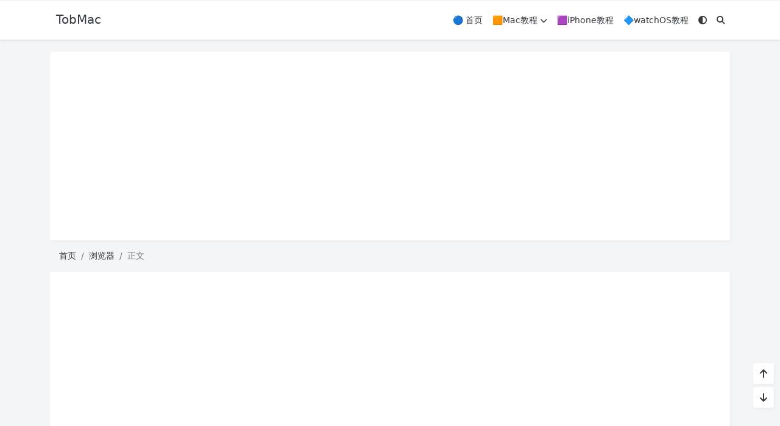

--- FILE ---
content_type: text/html; charset=UTF-8
request_url: https://www.tobmac.com/6135.html
body_size: 12673
content:
<!doctype html>
<html>
<head>
    <meta charset="UTF-8">
    <meta name="viewport"
          content="width=device-width, user-scalable=no, initial-scale=1.0, maximum-scale=1.0, minimum-scale=1.0">
    <meta http-equiv="X-UA-Compatible" content="ie=edge">
    <meta http-equiv='content-language' content='zh_CN'>
    <link rel="shortcut icon" href="https://www.tobmac.com/favicon.ico">
    <link rel="apple-touch-icon" href="https://www.tobmac.com/favicon.ico"/>    <title>如何在任何设备上更改 Gmail 密码，以及更改密码后会发生什么 - TobMac</title>        <meta name="keywords" content="Gmail 密码,更改,设备"/>
    <meta name="description" content="如何在 iPhone 上更改 Gmail 密码 1.如果您还没有Gmail 应用程序，请打开它或从Apple App Store下载它。 2.在屏幕右上角，点按您的头像或姓名首字母。 点击主页右上角的个人资料图标。 3.点击谷歌 帐户，也可能显示为管理您的谷歌账户，取决于您拥有的应用程序版本。..."/>



<link rel="canonical" href="https://www.tobmac.com/6135.html">    <meta name='robots' content='max-image-preview:large' />
<style id='wp-img-auto-sizes-contain-inline-css' type='text/css'>
img:is([sizes=auto i],[sizes^="auto," i]){contain-intrinsic-size:3000px 1500px}
/*# sourceURL=wp-img-auto-sizes-contain-inline-css */
</style>
<link rel='stylesheet' id='puock-libs-css' data-no-instant href='https://www.tobmac.com/wp-content/themes/wordpress-theme-puock-2.8.11/assets/dist/style/libs.min.css?ver=2.8.16' type='text/css' media='all' />
<link rel='stylesheet' id='puock-css' data-no-instant href='https://www.tobmac.com/wp-content/themes/wordpress-theme-puock-2.8.11/assets/dist/style/style.min.css?ver=2.8.16' type='text/css' media='all' />
<style id='puock-inline-css' type='text/css'>
body{--pk-c-primary:#1c60f3}
:root{--puock-block-not-tran:100%}
/*# sourceURL=puock-inline-css */
</style>
<style id='wp-block-library-inline-css' type='text/css'>
:root{--wp-block-synced-color:#7a00df;--wp-block-synced-color--rgb:122,0,223;--wp-bound-block-color:var(--wp-block-synced-color);--wp-editor-canvas-background:#ddd;--wp-admin-theme-color:#007cba;--wp-admin-theme-color--rgb:0,124,186;--wp-admin-theme-color-darker-10:#006ba1;--wp-admin-theme-color-darker-10--rgb:0,107,160.5;--wp-admin-theme-color-darker-20:#005a87;--wp-admin-theme-color-darker-20--rgb:0,90,135;--wp-admin-border-width-focus:2px}@media (min-resolution:192dpi){:root{--wp-admin-border-width-focus:1.5px}}.wp-element-button{cursor:pointer}:root .has-very-light-gray-background-color{background-color:#eee}:root .has-very-dark-gray-background-color{background-color:#313131}:root .has-very-light-gray-color{color:#eee}:root .has-very-dark-gray-color{color:#313131}:root .has-vivid-green-cyan-to-vivid-cyan-blue-gradient-background{background:linear-gradient(135deg,#00d084,#0693e3)}:root .has-purple-crush-gradient-background{background:linear-gradient(135deg,#34e2e4,#4721fb 50%,#ab1dfe)}:root .has-hazy-dawn-gradient-background{background:linear-gradient(135deg,#faaca8,#dad0ec)}:root .has-subdued-olive-gradient-background{background:linear-gradient(135deg,#fafae1,#67a671)}:root .has-atomic-cream-gradient-background{background:linear-gradient(135deg,#fdd79a,#004a59)}:root .has-nightshade-gradient-background{background:linear-gradient(135deg,#330968,#31cdcf)}:root .has-midnight-gradient-background{background:linear-gradient(135deg,#020381,#2874fc)}:root{--wp--preset--font-size--normal:16px;--wp--preset--font-size--huge:42px}.has-regular-font-size{font-size:1em}.has-larger-font-size{font-size:2.625em}.has-normal-font-size{font-size:var(--wp--preset--font-size--normal)}.has-huge-font-size{font-size:var(--wp--preset--font-size--huge)}.has-text-align-center{text-align:center}.has-text-align-left{text-align:left}.has-text-align-right{text-align:right}.has-fit-text{white-space:nowrap!important}#end-resizable-editor-section{display:none}.aligncenter{clear:both}.items-justified-left{justify-content:flex-start}.items-justified-center{justify-content:center}.items-justified-right{justify-content:flex-end}.items-justified-space-between{justify-content:space-between}.screen-reader-text{border:0;clip-path:inset(50%);height:1px;margin:-1px;overflow:hidden;padding:0;position:absolute;width:1px;word-wrap:normal!important}.screen-reader-text:focus{background-color:#ddd;clip-path:none;color:#444;display:block;font-size:1em;height:auto;left:5px;line-height:normal;padding:15px 23px 14px;text-decoration:none;top:5px;width:auto;z-index:100000}html :where(.has-border-color){border-style:solid}html :where([style*=border-top-color]){border-top-style:solid}html :where([style*=border-right-color]){border-right-style:solid}html :where([style*=border-bottom-color]){border-bottom-style:solid}html :where([style*=border-left-color]){border-left-style:solid}html :where([style*=border-width]){border-style:solid}html :where([style*=border-top-width]){border-top-style:solid}html :where([style*=border-right-width]){border-right-style:solid}html :where([style*=border-bottom-width]){border-bottom-style:solid}html :where([style*=border-left-width]){border-left-style:solid}html :where(img[class*=wp-image-]){height:auto;max-width:100%}:where(figure){margin:0 0 1em}html :where(.is-position-sticky){--wp-admin--admin-bar--position-offset:var(--wp-admin--admin-bar--height,0px)}@media screen and (max-width:600px){html :where(.is-position-sticky){--wp-admin--admin-bar--position-offset:0px}}

/*# sourceURL=wp-block-library-inline-css */
</style><style id='global-styles-inline-css' type='text/css'>
:root{--wp--preset--aspect-ratio--square: 1;--wp--preset--aspect-ratio--4-3: 4/3;--wp--preset--aspect-ratio--3-4: 3/4;--wp--preset--aspect-ratio--3-2: 3/2;--wp--preset--aspect-ratio--2-3: 2/3;--wp--preset--aspect-ratio--16-9: 16/9;--wp--preset--aspect-ratio--9-16: 9/16;--wp--preset--color--black: #000000;--wp--preset--color--cyan-bluish-gray: #abb8c3;--wp--preset--color--white: #ffffff;--wp--preset--color--pale-pink: #f78da7;--wp--preset--color--vivid-red: #cf2e2e;--wp--preset--color--luminous-vivid-orange: #ff6900;--wp--preset--color--luminous-vivid-amber: #fcb900;--wp--preset--color--light-green-cyan: #7bdcb5;--wp--preset--color--vivid-green-cyan: #00d084;--wp--preset--color--pale-cyan-blue: #8ed1fc;--wp--preset--color--vivid-cyan-blue: #0693e3;--wp--preset--color--vivid-purple: #9b51e0;--wp--preset--gradient--vivid-cyan-blue-to-vivid-purple: linear-gradient(135deg,rgb(6,147,227) 0%,rgb(155,81,224) 100%);--wp--preset--gradient--light-green-cyan-to-vivid-green-cyan: linear-gradient(135deg,rgb(122,220,180) 0%,rgb(0,208,130) 100%);--wp--preset--gradient--luminous-vivid-amber-to-luminous-vivid-orange: linear-gradient(135deg,rgb(252,185,0) 0%,rgb(255,105,0) 100%);--wp--preset--gradient--luminous-vivid-orange-to-vivid-red: linear-gradient(135deg,rgb(255,105,0) 0%,rgb(207,46,46) 100%);--wp--preset--gradient--very-light-gray-to-cyan-bluish-gray: linear-gradient(135deg,rgb(238,238,238) 0%,rgb(169,184,195) 100%);--wp--preset--gradient--cool-to-warm-spectrum: linear-gradient(135deg,rgb(74,234,220) 0%,rgb(151,120,209) 20%,rgb(207,42,186) 40%,rgb(238,44,130) 60%,rgb(251,105,98) 80%,rgb(254,248,76) 100%);--wp--preset--gradient--blush-light-purple: linear-gradient(135deg,rgb(255,206,236) 0%,rgb(152,150,240) 100%);--wp--preset--gradient--blush-bordeaux: linear-gradient(135deg,rgb(254,205,165) 0%,rgb(254,45,45) 50%,rgb(107,0,62) 100%);--wp--preset--gradient--luminous-dusk: linear-gradient(135deg,rgb(255,203,112) 0%,rgb(199,81,192) 50%,rgb(65,88,208) 100%);--wp--preset--gradient--pale-ocean: linear-gradient(135deg,rgb(255,245,203) 0%,rgb(182,227,212) 50%,rgb(51,167,181) 100%);--wp--preset--gradient--electric-grass: linear-gradient(135deg,rgb(202,248,128) 0%,rgb(113,206,126) 100%);--wp--preset--gradient--midnight: linear-gradient(135deg,rgb(2,3,129) 0%,rgb(40,116,252) 100%);--wp--preset--font-size--small: 13px;--wp--preset--font-size--medium: 20px;--wp--preset--font-size--large: 36px;--wp--preset--font-size--x-large: 42px;--wp--preset--spacing--20: 0.44rem;--wp--preset--spacing--30: 0.67rem;--wp--preset--spacing--40: 1rem;--wp--preset--spacing--50: 1.5rem;--wp--preset--spacing--60: 2.25rem;--wp--preset--spacing--70: 3.38rem;--wp--preset--spacing--80: 5.06rem;--wp--preset--shadow--natural: 6px 6px 9px rgba(0, 0, 0, 0.2);--wp--preset--shadow--deep: 12px 12px 50px rgba(0, 0, 0, 0.4);--wp--preset--shadow--sharp: 6px 6px 0px rgba(0, 0, 0, 0.2);--wp--preset--shadow--outlined: 6px 6px 0px -3px rgb(255, 255, 255), 6px 6px rgb(0, 0, 0);--wp--preset--shadow--crisp: 6px 6px 0px rgb(0, 0, 0);}:where(.is-layout-flex){gap: 0.5em;}:where(.is-layout-grid){gap: 0.5em;}body .is-layout-flex{display: flex;}.is-layout-flex{flex-wrap: wrap;align-items: center;}.is-layout-flex > :is(*, div){margin: 0;}body .is-layout-grid{display: grid;}.is-layout-grid > :is(*, div){margin: 0;}:where(.wp-block-columns.is-layout-flex){gap: 2em;}:where(.wp-block-columns.is-layout-grid){gap: 2em;}:where(.wp-block-post-template.is-layout-flex){gap: 1.25em;}:where(.wp-block-post-template.is-layout-grid){gap: 1.25em;}.has-black-color{color: var(--wp--preset--color--black) !important;}.has-cyan-bluish-gray-color{color: var(--wp--preset--color--cyan-bluish-gray) !important;}.has-white-color{color: var(--wp--preset--color--white) !important;}.has-pale-pink-color{color: var(--wp--preset--color--pale-pink) !important;}.has-vivid-red-color{color: var(--wp--preset--color--vivid-red) !important;}.has-luminous-vivid-orange-color{color: var(--wp--preset--color--luminous-vivid-orange) !important;}.has-luminous-vivid-amber-color{color: var(--wp--preset--color--luminous-vivid-amber) !important;}.has-light-green-cyan-color{color: var(--wp--preset--color--light-green-cyan) !important;}.has-vivid-green-cyan-color{color: var(--wp--preset--color--vivid-green-cyan) !important;}.has-pale-cyan-blue-color{color: var(--wp--preset--color--pale-cyan-blue) !important;}.has-vivid-cyan-blue-color{color: var(--wp--preset--color--vivid-cyan-blue) !important;}.has-vivid-purple-color{color: var(--wp--preset--color--vivid-purple) !important;}.has-black-background-color{background-color: var(--wp--preset--color--black) !important;}.has-cyan-bluish-gray-background-color{background-color: var(--wp--preset--color--cyan-bluish-gray) !important;}.has-white-background-color{background-color: var(--wp--preset--color--white) !important;}.has-pale-pink-background-color{background-color: var(--wp--preset--color--pale-pink) !important;}.has-vivid-red-background-color{background-color: var(--wp--preset--color--vivid-red) !important;}.has-luminous-vivid-orange-background-color{background-color: var(--wp--preset--color--luminous-vivid-orange) !important;}.has-luminous-vivid-amber-background-color{background-color: var(--wp--preset--color--luminous-vivid-amber) !important;}.has-light-green-cyan-background-color{background-color: var(--wp--preset--color--light-green-cyan) !important;}.has-vivid-green-cyan-background-color{background-color: var(--wp--preset--color--vivid-green-cyan) !important;}.has-pale-cyan-blue-background-color{background-color: var(--wp--preset--color--pale-cyan-blue) !important;}.has-vivid-cyan-blue-background-color{background-color: var(--wp--preset--color--vivid-cyan-blue) !important;}.has-vivid-purple-background-color{background-color: var(--wp--preset--color--vivid-purple) !important;}.has-black-border-color{border-color: var(--wp--preset--color--black) !important;}.has-cyan-bluish-gray-border-color{border-color: var(--wp--preset--color--cyan-bluish-gray) !important;}.has-white-border-color{border-color: var(--wp--preset--color--white) !important;}.has-pale-pink-border-color{border-color: var(--wp--preset--color--pale-pink) !important;}.has-vivid-red-border-color{border-color: var(--wp--preset--color--vivid-red) !important;}.has-luminous-vivid-orange-border-color{border-color: var(--wp--preset--color--luminous-vivid-orange) !important;}.has-luminous-vivid-amber-border-color{border-color: var(--wp--preset--color--luminous-vivid-amber) !important;}.has-light-green-cyan-border-color{border-color: var(--wp--preset--color--light-green-cyan) !important;}.has-vivid-green-cyan-border-color{border-color: var(--wp--preset--color--vivid-green-cyan) !important;}.has-pale-cyan-blue-border-color{border-color: var(--wp--preset--color--pale-cyan-blue) !important;}.has-vivid-cyan-blue-border-color{border-color: var(--wp--preset--color--vivid-cyan-blue) !important;}.has-vivid-purple-border-color{border-color: var(--wp--preset--color--vivid-purple) !important;}.has-vivid-cyan-blue-to-vivid-purple-gradient-background{background: var(--wp--preset--gradient--vivid-cyan-blue-to-vivid-purple) !important;}.has-light-green-cyan-to-vivid-green-cyan-gradient-background{background: var(--wp--preset--gradient--light-green-cyan-to-vivid-green-cyan) !important;}.has-luminous-vivid-amber-to-luminous-vivid-orange-gradient-background{background: var(--wp--preset--gradient--luminous-vivid-amber-to-luminous-vivid-orange) !important;}.has-luminous-vivid-orange-to-vivid-red-gradient-background{background: var(--wp--preset--gradient--luminous-vivid-orange-to-vivid-red) !important;}.has-very-light-gray-to-cyan-bluish-gray-gradient-background{background: var(--wp--preset--gradient--very-light-gray-to-cyan-bluish-gray) !important;}.has-cool-to-warm-spectrum-gradient-background{background: var(--wp--preset--gradient--cool-to-warm-spectrum) !important;}.has-blush-light-purple-gradient-background{background: var(--wp--preset--gradient--blush-light-purple) !important;}.has-blush-bordeaux-gradient-background{background: var(--wp--preset--gradient--blush-bordeaux) !important;}.has-luminous-dusk-gradient-background{background: var(--wp--preset--gradient--luminous-dusk) !important;}.has-pale-ocean-gradient-background{background: var(--wp--preset--gradient--pale-ocean) !important;}.has-electric-grass-gradient-background{background: var(--wp--preset--gradient--electric-grass) !important;}.has-midnight-gradient-background{background: var(--wp--preset--gradient--midnight) !important;}.has-small-font-size{font-size: var(--wp--preset--font-size--small) !important;}.has-medium-font-size{font-size: var(--wp--preset--font-size--medium) !important;}.has-large-font-size{font-size: var(--wp--preset--font-size--large) !important;}.has-x-large-font-size{font-size: var(--wp--preset--font-size--x-large) !important;}
/*# sourceURL=global-styles-inline-css */
</style>

<style id='classic-theme-styles-inline-css' type='text/css'>
/*! This file is auto-generated */
.wp-block-button__link{color:#fff;background-color:#32373c;border-radius:9999px;box-shadow:none;text-decoration:none;padding:calc(.667em + 2px) calc(1.333em + 2px);font-size:1.125em}.wp-block-file__button{background:#32373c;color:#fff;text-decoration:none}
/*# sourceURL=/wp-includes/css/classic-themes.min.css */
</style>
<script type="text/javascript" src="https://www.tobmac.com/wp-includes/js/jquery/jquery.min.js?ver=3.7.1" id="jquery-core-js"></script>
<link rel="stylesheet" href="https://www.tobmac.com/wp-content/plugins/xydown/css/orange.css" type="text/css" />    </head>
<body class="puock-auto custom-background">
<div>
            <div class="progress" id="page-read-progress">
            <div class="progress-bar progress-bar-striped progress-bar-animated" aria-valuenow="0" aria-valuemin="0"
                 aria-valuemax="100" role="progressbar"></div>
        </div>
        <div id="header-box" class=""></div>
    <header id="header"
            class=" blur">
        <div class="navbar navbar-dark shadow-sm">
            <div class="container">
                <a href="https://www.tobmac.com" id="logo" class="navbar-brand ">
                                            <span class="puock-text txt-logo">TobMac</span>
                                    </a>
                <div class="d-none d-lg-block puock-links">
                    <div id="menus" class="t-md ">
                        <ul><li id='menu-item-14' class='menu-item-14  menu-item menu-item-type-custom menu-item-object-custom menu-item-home  '><a class='ww' data-color='auto'  href='https://www.tobmac.com'>🔵 首页</a><li id='menu-item-15' class='menu-item-15  menu-item menu-item-type-taxonomy menu-item-object-category  '><a class='ww' data-color='auto'  href='https://www.tobmac.com/mac/'>🟧Mac教程<i class="fa fa-chevron-down t-sm ml-1 menu-sub-icon"></i></a><ul  class="sub-menu "><li id='menu-item-6' class='menu-item-6  menu-item menu-item-type-taxonomy menu-item-object-category menu-item-child '><a class='ww' data-color='auto'  href='https://www.tobmac.com/office/'><i class="fa fa-coffee"> 办公软件</i></a><li id='menu-item-7' class='menu-item-7  menu-item menu-item-type-taxonomy menu-item-object-category menu-item-child '><a class='ww' data-color='auto'  href='https://www.tobmac.com/developer/'><i class="fa fa-connectdevelop"> 开发工具</i></a><li id='menu-item-10' class='menu-item-10  menu-item menu-item-type-taxonomy menu-item-object-category menu-item-child '><a class='ww' data-color='auto'  href='https://www.tobmac.com/tool/'><i class="fa fa-ioxhost"> 系统工具</i></a><li id='menu-item-9' class='menu-item-9  menu-item menu-item-type-taxonomy menu-item-object-category menu-item-child '><a class='ww' data-color='auto'  href='https://www.tobmac.com/img/'><i class="fa fa-picture-o"> 图片编辑</i></a><li id='menu-item-11' class='menu-item-11  menu-item menu-item-type-taxonomy menu-item-object-category menu-item-child '><a class='ww' data-color='auto'  href='https://www.tobmac.com/video/'><i class="fa fa-file-video-o" > 视频制作</i></a><li id='menu-item-13' class='menu-item-13  menu-item menu-item-type-taxonomy menu-item-object-category menu-item-child '><a class='ww' data-color='auto'  href='https://www.tobmac.com/music/'><i class="fa fa-audio-description"> 音乐剪辑</i></a><li id='menu-item-12' class='menu-item-12  menu-item menu-item-type-taxonomy menu-item-object-category menu-item-child '><a class='ww' data-color='auto'  href='https://www.tobmac.com/design/'><i class="fa fa-cog"> 设计软件</i></a></ul><li id='menu-item-875' class='menu-item-875  menu-item menu-item-type-taxonomy menu-item-object-category  '><a class='ww' data-color='auto'  href='https://www.tobmac.com/iphone/'>🟪iPhone教程</a><li id='menu-item-876' class='menu-item-876  menu-item menu-item-type-taxonomy menu-item-object-category  '><a class='ww' data-color='auto'  href='https://www.tobmac.com/watchos/'>🔷watchOS教程</a><li><a class="colorMode" data-bs-toggle="tooltip" title="模式切换" href="javascript:void(0)"><i class="fa fa-circle-half-stroke"></i></a></li><li><a class="search-modal-btn" data-bs-toggle="tooltip" title="搜索" href="javascript:void(0)"><i class="fa fa-search"></i></a></li></ul>                    </div>
                </div>
                <div class="mobile-menus d-block d-lg-none p-1 puock-text">
                    <i class="fa fa-bars t-md mr-2 mobile-menu-s"></i>
                                            <i class="fa fa-circle-half-stroke colorMode t-md mr-2"></i>
                                        <i class="search-modal-btn fa fa-search t-md position-relative" style="top:0.5px"></i>
                </div>
            </div>
        </div>
    </header>
    <div id="search" class="d-none">
        <div class="w-100 d-flex justify-content-center">
            <div id="search-main" class="container p-block">
                <form class="global-search-form" action="https://www.tobmac.com">
                    <div class="search-layout">
                        <div class="search-input">
                            <input required type="text" name="s" class="form-control"
                                   placeholder="请输入搜索关键字">
                        </div>
                        <div class="search-start">
                            <button type="submit" class="btn-dark btn"><i
                                        class="fa fa-search mr-1"></i>搜索</button>
                        </div>
                        <div class="search-close-btn">
                            <button type="button" class="btn-danger btn ml-1 search-modal-btn"><i
                                        class="fa fa-close"></i></button>
                        </div>
                    </div>
                </form>
            </div>
        </div>
    </div>
    <div id="mobile-menu" class="d-none">
        <div class="menus">
            <div class="p-block">
                <div class="text-end"><i class="fa fa-close t-xl puock-link mobile-menu-close ta3"></i></div>
                <nav>
                    <ul class='puock-links t-md'><li id='menu-item-14' class='menu-item-14  menu-item menu-item-type-custom menu-item-object-custom menu-item-home  '><span><a  href="https://www.tobmac.com">🔵 首页</a></span><li id='menu-item-15' class='menu-item-15  menu-item menu-item-type-taxonomy menu-item-object-category  '><span><a  href="https://www.tobmac.com/mac/">🟧Mac教程</a><a href="#menu-sub-15" data-bs-toggle="collapse"><i class="fa fa-chevron-down t-sm ml-1 menu-sub-icon"></i></a></span><ul id="menu-sub-15" class="sub-menu collapse"><li id='menu-item-6' class='menu-item-6  menu-item menu-item-type-taxonomy menu-item-object-category menu-item-child '><span><a  href="https://www.tobmac.com/office/"><i class="fa fa-coffee"> 办公软件</i></a></span><li id='menu-item-7' class='menu-item-7  menu-item menu-item-type-taxonomy menu-item-object-category menu-item-child '><span><a  href="https://www.tobmac.com/developer/"><i class="fa fa-connectdevelop"> 开发工具</i></a></span><li id='menu-item-10' class='menu-item-10  menu-item menu-item-type-taxonomy menu-item-object-category menu-item-child '><span><a  href="https://www.tobmac.com/tool/"><i class="fa fa-ioxhost"> 系统工具</i></a></span><li id='menu-item-9' class='menu-item-9  menu-item menu-item-type-taxonomy menu-item-object-category menu-item-child '><span><a  href="https://www.tobmac.com/img/"><i class="fa fa-picture-o"> 图片编辑</i></a></span><li id='menu-item-11' class='menu-item-11  menu-item menu-item-type-taxonomy menu-item-object-category menu-item-child '><span><a  href="https://www.tobmac.com/video/"><i class="fa fa-file-video-o" > 视频制作</i></a></span><li id='menu-item-13' class='menu-item-13  menu-item menu-item-type-taxonomy menu-item-object-category menu-item-child '><span><a  href="https://www.tobmac.com/music/"><i class="fa fa-audio-description"> 音乐剪辑</i></a></span><li id='menu-item-12' class='menu-item-12  menu-item menu-item-type-taxonomy menu-item-object-category menu-item-child '><span><a  href="https://www.tobmac.com/design/"><i class="fa fa-cog"> 设计软件</i></a></span></ul><li id='menu-item-875' class='menu-item-875  menu-item menu-item-type-taxonomy menu-item-object-category  '><span><a  href="https://www.tobmac.com/iphone/">🟪iPhone教程</a></span><li id='menu-item-876' class='menu-item-876  menu-item menu-item-type-taxonomy menu-item-object-category  '><span><a  href="https://www.tobmac.com/watchos/">🔷watchOS教程</a></span></ul>                </nav>
            </div>
        </div>
    </div>
    <div id="mobile-menu-backdrop" class="modal-backdrop d-none"></div>
    <div id="search-backdrop" class="modal-backdrop d-none"></div>

    <div id="post" class="container mt20">
        <!--全局上方-->
    <div class="puock-text p-block t-md ad-global-top">
        <script async src="https://pagead2.googlesyndication.com/pagead/js/adsbygoogle.js?client=ca-pub-7159345553090951"
     crossorigin="anonymous"></script>
<!-- TOBMAC -->
<ins class="adsbygoogle"
     style="display:block"
     data-ad-client="ca-pub-7159345553090951"
     data-ad-slot="7574926741"
     data-ad-format="auto"
     data-full-width-responsive="true"></ins>
<script>
     (adsbygoogle = window.adsbygoogle || []).push({});
</script>    </div>
        <div id="breadcrumb" class=""><nav aria-label="breadcrumb"><ol class="breadcrumb"><li class="breadcrumb-item"><a class="a-link" href="https://www.tobmac.com">首页</a></li><li class="breadcrumb-item"><a class="a-link" href="https://www.tobmac.com/www/">浏览器</a></li><li class="breadcrumb-item active " aria-current="page">正文</li></div></nav></ol>        <!--内页上方-->
    <div class="puock-text p-block t-md ad-page-top">
        <script async src="https://pagead2.googlesyndication.com/pagead/js/adsbygoogle.js?client=ca-pub-7159345553090951"
     crossorigin="anonymous"></script>
<!-- TOBMAC -->
<ins class="adsbygoogle"
     style="display:block"
     data-ad-client="ca-pub-7159345553090951"
     data-ad-slot="7574926741"
     data-ad-format="auto"
     data-full-width-responsive="true"></ins>
<script>
     (adsbygoogle = window.adsbygoogle || []).push({});
</script>    </div>
        <div class="row row-cols-1 post-row">
            <div id="post-main"
                 class="col-lg-8 col-md-12  ">
                <div class="p-block">
                    <div><h1 id="post-title" class="mb-0 puock-text t-xxl">如何在任何设备上更改 Gmail 密码，以及更改密码后会发生什么</h1></div>
                    <div class="options p-flex-sbc mt20">
                        <div>
                                                                                                            </div>
                                                    <div>
                                <div class="option puock-bg ta3 t-sm mr-1 d-none d-lg-inline-block post-main-size">
                                    <i class="fa fa-up-right-and-down-left-from-center"></i></div>
                            </div>
                                            </div>
                    <div class="mt20 entry-content-box">
                        <div class="entry-content content-main puock-text ">
                                                        <h2><strong><span>如何在 iPhone 上更改 Gmail 密码</span></strong></h2>
<p><strong><span>1.</span></strong><span>如果您还没有Gmail 应用程序，请打开它或从</span><span>Apple App Store</span><span>下载它。</span></p>
<p data-pos="14"><strong><span>2.</span></strong><span>在屏幕右上角，点按您的</span><strong><span>头像或姓名首字母</span></strong><span>。</span></p>
<div class="image" data-msid="85414057">
<figure><img title="如何在任何设备上更改 Gmail 密码，以及更改密码后会发生什么"
             alt="如何在任何设备上更改 Gmail 密码，以及更改密码后会发生什么" fetchpriority="high" decoding="async" class="alignnone wp-image-6141" title="Master-194" data-src="https://www.tobmac.com/wp-content/uploads/2021/08/Master-194.jpg" data-lazy="true" src="https://www.tobmac.com/wp-content/themes/wordpress-theme-puock-2.8.11/assets/img/z/load.svg" alt="Master-194" width="540" height="922" /><figcaption><span class="caption"><span>点击主页右上角的个人资料图标。</span></span></figcaption></figure/>
</div>
<p><strong><span>3.</span></strong><span>点击</span><strong><span>谷歌</span></strong> <strong><span>帐户</span></strong><span>，也可能显示为</span><strong><span>管理您的</span><span>谷歌账户</span></strong><span>，取决于您拥有的应用程序版本。</span></p>
<div class="image" data-msid="85414058">
<figure><img title="如何在任何设备上更改 Gmail 密码，以及更改密码后会发生什么"
             alt="如何在任何设备上更改 Gmail 密码，以及更改密码后会发生什么" decoding="async" class="alignnone wp-image-6142" title="Master-195" data-src="https://www.tobmac.com/wp-content/uploads/2021/08/Master-195.jpg" data-lazy="true" src="https://www.tobmac.com/wp-content/themes/wordpress-theme-puock-2.8.11/assets/img/z/load.svg" alt="Master-195" width="540" height="793" /><figcaption><span class="caption"><span>在弹出窗口中，选择“Google 帐户”。</span></span></figcaption></figure/>
</div>
<p data-pos="22"><strong><span>4.</span></strong><span>点击位于屏幕顶部的</span><strong><span>个人信息</span></strong><span>。</span></p>
<div class="image" data-msid="85414060">
<figure><img title="如何在任何设备上更改 Gmail 密码，以及更改密码后会发生什么"
             alt="如何在任何设备上更改 Gmail 密码，以及更改密码后会发生什么" decoding="async" class="alignnone wp-image-6139" title="Master-192" data-src="https://www.tobmac.com/wp-content/uploads/2021/08/Master-192.jpg" data-lazy="true" src="https://www.tobmac.com/wp-content/themes/wordpress-theme-puock-2.8.11/assets/img/z/load.svg" alt="Master-192" width="540" height="959" /><figcaption><span class="caption"><span>选择“个人信息”选项卡。</span></span></figcaption></figure/>
</div>
<p><strong><span>5.</span></strong><span>在</span><strong><span>基本信息</span></strong><span>部分，点击</span><strong><span>密码</span></strong><span>。系统可能会提示您使用当前密码再次登录。</span></p>
<div class="image" data-msid="85414062">
<figure><img title="如何在任何设备上更改 Gmail 密码，以及更改密码后会发生什么"
             alt="如何在任何设备上更改 Gmail 密码，以及更改密码后会发生什么" loading="lazy" decoding="async" class="alignnone wp-image-6140" title="Master-193" data-src="https://www.tobmac.com/wp-content/uploads/2021/08/Master-193.jpg" data-lazy="true" src="https://www.tobmac.com/wp-content/themes/wordpress-theme-puock-2.8.11/assets/img/z/load.svg" alt="Master-193" width="540" height="922" /><figcaption><span class="caption"><span>点击您的密码进行更改。</span></span></figcaption></figure/>
</div>
<p><strong><span>6.</span></strong><span>按照指示输入您的新密码两次，然后选择</span><strong><span>更改密码</span></strong><span>。</span></p>
<div class="image" data-msid="85414063">
<figure><img title="如何在任何设备上更改 Gmail 密码，以及更改密码后会发生什么"
             alt="如何在任何设备上更改 Gmail 密码，以及更改密码后会发生什么" loading="lazy" decoding="async" class="alignnone wp-image-6145" title="Master-196" data-src="https://www.tobmac.com/wp-content/uploads/2021/08/Master-196.jpg" data-lazy="true" src="https://www.tobmac.com/wp-content/themes/wordpress-theme-puock-2.8.11/assets/img/z/load.svg" alt="Master-196" width="540" height="885" /><figcaption><span class="caption"><span>输入两次新密码，然后点击“更改密码”。</span></span></figcaption></figure/>
</div>
<p data-pos="34"><strong><span>快速提示：</span></strong><span>如果您不使用 Gmail 应用程序，则可以改为在移动网络浏览器中转至</span><span>myaccount.google.com</span><span>来完成此任务。在这种情况下，请像使用计算机一样按照说明进行操作。</span></p>
<h2><strong><span>如何在 Android 上更改 Gmail 密码</span></strong></h2>
<p data-pos="38"><strong><span>1.</span></strong><span>打开设备的</span><strong><span>设置</span></strong><span>应用程序。</span></p>
<p><strong><span>2.</span></strong><span>点击</span><strong><span>Google</span></strong><span>前往您的帐户。</span></p>
<div class="image" data-msid="85414064">
<figure><img title="如何在任何设备上更改 Gmail 密码，以及更改密码后会发生什么"
             alt="如何在任何设备上更改 Gmail 密码，以及更改密码后会发生什么" loading="lazy" decoding="async" class="alignnone wp-image-6144" title="Master-195" data-src="https://www.tobmac.com/wp-content/uploads/2021/08/Master-195.jpg" data-lazy="true" src="https://www.tobmac.com/wp-content/themes/wordpress-theme-puock-2.8.11/assets/img/z/load.svg" alt="Master-195" width="540" height="793" /><figcaption><span class="caption"><span>转到“谷歌”。 </span></span></figcaption></figure/>
</div>
<p data-pos="44"><strong><span>3. 点</span></strong><span>按顶部的</span><strong><span>管理您的</span></strong> <strong><span>Google 帐户</span></strong><span>。</span></p>
<div class="image" data-msid="85414065">
<figure><img title="如何在任何设备上更改 Gmail 密码，以及更改密码后会发生什么"
             alt="如何在任何设备上更改 Gmail 密码，以及更改密码后会发生什么" loading="lazy" decoding="async" class="alignnone wp-image-6143" title="Master-195" data-src="https://www.tobmac.com/wp-content/uploads/2021/08/Master-195.jpg" data-lazy="true" src="https://www.tobmac.com/wp-content/themes/wordpress-theme-puock-2.8.11/assets/img/z/load.svg" alt="Master-195" width="540" height="793" /><figcaption><span class="caption"><span>选择“管理您的 Google 帐户”。 </span></span></figcaption></figure/>
</div>
<p data-pos="48"><strong><span>4.</span></strong><span>在屏幕顶部，选择</span><strong><span>安全</span></strong><span>。</span></p>
<div class="image" data-msid="85414066">
<figure><img title="如何在任何设备上更改 Gmail 密码，以及更改密码后会发生什么"
             alt="如何在任何设备上更改 Gmail 密码，以及更改密码后会发生什么" loading="lazy" decoding="async" class="alignnone wp-image-6146" title="Master-197" data-src="https://www.tobmac.com/wp-content/uploads/2021/08/Master-197.jpg" data-lazy="true" src="https://www.tobmac.com/wp-content/themes/wordpress-theme-puock-2.8.11/assets/img/z/load.svg" alt="Master-197" width="540" height="1062" /><figcaption><span class="caption"><span>转到“安全”选项卡。</span></span></figcaption></figure/>
</div>
<p><strong><span>5.</span></strong><span>在</span><strong><span>登录 Google 下</span></strong><span>，点击</span><strong><span>密码</span></strong><span>。您可能需要登录您的帐户才能进入下一步。</span></p>
<div class="image" data-msid="85414071">
<figure><img title="如何在任何设备上更改 Gmail 密码，以及更改密码后会发生什么"
             alt="如何在任何设备上更改 Gmail 密码，以及更改密码后会发生什么" loading="lazy" decoding="async" class="alignnone wp-image-6147" title="Master-198" data-src="https://www.tobmac.com/wp-content/uploads/2021/08/Master-198.jpg" data-lazy="true" src="https://www.tobmac.com/wp-content/themes/wordpress-theme-puock-2.8.11/assets/img/z/load.svg" alt="Master-198" width="540" height="1062" /><figcaption><span class="caption"><span>选择密码。</span></span></figcaption></figure/>
</div>
<p><strong><span>6.</span></strong><span>根据提示输入您想要的新密码。</span></p>
<div class="image" data-msid="85414074">
<figure><img title="如何在任何设备上更改 Gmail 密码，以及更改密码后会发生什么"
             alt="如何在任何设备上更改 Gmail 密码，以及更改密码后会发生什么" loading="lazy" decoding="async" class="alignnone wp-image-6148" title="Master-199" data-src="https://www.tobmac.com/wp-content/uploads/2021/08/Master-199.jpg" data-lazy="true" src="https://www.tobmac.com/wp-content/themes/wordpress-theme-puock-2.8.11/assets/img/z/load.svg" alt="Master-199" width="540" height="952" /><figcaption><span class="caption"><span>输入两次新密码。 </span></span></figcaption></figure/>
</div>
<p data-pos="60"><strong><span>7.</span></strong><span>选择</span><strong><span>更改密码</span></strong><span>。</span></p>
<h2><strong><span>如何在计算机上更改 Gmail 密码</span></strong></h2>
<p><strong><span>1.</span></strong><span>如有必要，进入您的</span><span>Google 帐户</span><span>并登录。</span></p>
<p data-pos="66"><strong><span>2.</span></strong><span>选择</span><strong><span>安全</span></strong><span>，位于左侧边栏。</span></p>
<div class="image" data-msid="85414080">
<figure><img title="如何在任何设备上更改 Gmail 密码，以及更改密码后会发生什么"
             alt="如何在任何设备上更改 Gmail 密码，以及更改密码后会发生什么" loading="lazy" decoding="async" class="alignnone wp-image-6149" title="Master-200" data-src="https://www.tobmac.com/wp-content/uploads/2021/08/Master-200.jpg" data-lazy="true" src="https://www.tobmac.com/wp-content/themes/wordpress-theme-puock-2.8.11/assets/img/z/load.svg" alt="Master-200" width="540" height="255" /><figcaption><span class="caption"><span>点击左侧的“安全”。</span></span></figcaption></figure/>
</div>
<p><strong><span>3.</span></strong><span>在</span><strong><span>登录 Google 下</span></strong><span>，选择</span><strong><span>密码</span></strong><span>。您可能需要重新登录。</span></p>
<div class="image" data-msid="85414085">
<figure><img title="如何在任何设备上更改 Gmail 密码，以及更改密码后会发生什么"
             alt="如何在任何设备上更改 Gmail 密码，以及更改密码后会发生什么" loading="lazy" decoding="async" class="alignnone wp-image-6150" title="Master-201" data-src="https://www.tobmac.com/wp-content/uploads/2021/08/Master-201.jpg" data-lazy="true" src="https://www.tobmac.com/wp-content/themes/wordpress-theme-puock-2.8.11/assets/img/z/load.svg" alt="Master-201" width="540" height="253" /><figcaption><span class="caption"><span>单击您的密码。 </span></span></figcaption></figure/>
</div>
<p><strong><span>4.</span></strong><span>按照指示在文本框中输入您的</span><strong><span>新密码</span></strong><span>。</span></p>
<div class="image" data-msid="85414090">
<figure><img title="如何在任何设备上更改 Gmail 密码，以及更改密码后会发生什么"
             alt="如何在任何设备上更改 Gmail 密码，以及更改密码后会发生什么" loading="lazy" decoding="async" class="alignnone wp-image-6151" title="Master-202" data-src="https://www.tobmac.com/wp-content/uploads/2021/08/Master-202.jpg" data-lazy="true" src="https://www.tobmac.com/wp-content/themes/wordpress-theme-puock-2.8.11/assets/img/z/load.svg" alt="Master-202" width="540" height="255" /><figcaption><span class="caption"><span>输入两次新密码。</span></span></figcaption></figure/>
</div>
<p data-pos="78"><strong><span>5.</span></strong><span>单击</span><strong><span>更改密码</span></strong><span>。</span></p>
<h2><strong><span>更改 Gmail 密码后会发生什么</span></strong></h2>
<p data-pos="82"><span>当您更改或重置密码时，您应该知道在大多数情况下您将退出该帐户。您需要使用更新后的密码重新登录。</span></p>
<p><span>不过，退出政策也有一些例外。您不会在以下位置退出登录：</span></p>
<ul class="inarticle-list">
<li><span>您在登录时用于验证身份的设备。</span></li>
<li><span>某些装有您已授予帐户访问权限的第三方应用的设备。</span></li>
<li><span>您之前已授予帐户访问权限的家庭设备。</span></li>
</ul>
                                                    </div>
                                                <div class="t-separator c-sub t-sm mt30">正文完</div>
                                                <div class="footer-info puock-text mt20">
                            <div class="mt20 tags"><a href="https://www.tobmac.com/tag/gmail-%e5%af%86%e7%a0%81/" class="pk-badge pk-badge-sm mr5 mb10"><i class="fa-solid fa-tag"></i> Gmail 密码</a><a href="https://www.tobmac.com/tag/%e6%9b%b4%e6%94%b9/" class="pk-badge pk-badge-sm mr5 mb10"><i class="fa-solid fa-tag"></i> 更改</a><a href="https://www.tobmac.com/tag/%e8%ae%be%e5%a4%87/" class="pk-badge pk-badge-sm mr5 mb10"><i class="fa-solid fa-tag"></i> 设备</a></div>                            <div class="p-flex-sbc mt20 t-sm">
                                <div>
                                    <span>发表至：</span><a  class=" mr5" href="https://www.tobmac.com/www/"><i class="fa-regular fa-folder-open"></i> 浏览器</a>                                </div>
                                <div>
                                    <span class="c-sub"><i class="fa-regular fa-clock"></i> 2021-08-19</span>
                                </div>
                            </div>
                        </div>
                    </div>
                    <div class="mt15 post-action-panel">
    <div class="post-action-content">
        <div class="d-flex justify-content-center w-100 c-sub">
            <div class="circle-button puock-bg text-center "
                 id="post-like" data-id="6135">
                <i class="fa-regular fa-thumbs-up t-md"></i>&nbsp;<span
                        class="t-sm">0</span></div>
                                    <div class="circle-button puock-bg text-center pk-modal-toggle"
                 title="分享" data-once-load="true"
                 data-url="https://www.tobmac.com/wp-admin/admin-ajax.php?action=pk_ajax_dialog_post_share&id=6135">
                <i class="fa fa-share-from-square t-md"></i></div>
            <div class="ls">
                <div class="circle-button puock-bg text-center post-menu-toggle post-menus-box"><i
                            class="fa fa-bars t-md"></i></div>
            </div>
        </div>
    </div>
</div>
                </div>
                
        <div class="pk-widget p-block ">
                            <div>
                <span class="t-lg border-bottom border-primary
                puock-text pb-2"><i class="fa fa-chart-simple mr-1"></i></span>
                </div>
                        <div class="mt20">

        <div class="puock-text t-md"><script async src="https://pagead2.googlesyndication.com/pagead/js/adsbygoogle.js?client=ca-pub-7159345553090951"
     crossorigin="anonymous"></script>
<!-- TOBMAC -->
<ins class="adsbygoogle"
     style="display:block"
     data-ad-client="ca-pub-7159345553090951"
     data-ad-slot="7574926741"
     data-ad-format="auto"
     data-full-width-responsive="true"></ins>
<script>
     (adsbygoogle = window.adsbygoogle || []).push({});
</script></div></div></div>
        <div class="pk-widget p-block ">
                            <div>
                <span class="t-lg border-bottom border-primary
                puock-text pb-2"><i class="fa fa-chart-simple mr-1"></i></span>
                </div>
                        <div class="mt20">

        <div class="puock-text t-md"><script async src="https://pagead2.googlesyndication.com/pagead/js/adsbygoogle.js?client=ca-pub-7159345553090951"
     crossorigin="anonymous"></script>
<!-- TOBMAC -->
<ins class="adsbygoogle"
     style="display:block"
     data-ad-client="ca-pub-7159345553090951"
     data-ad-slot="7574926741"
     data-ad-format="auto"
     data-full-width-responsive="true"></ins>
<script>
     (adsbygoogle = window.adsbygoogle || []).push({});
</script></div></div></div>                                
        <div class="pk-widget p-block ">
                            <div>
                <span class="t-lg border-bottom border-primary
                puock-text pb-2"><i class="fa fa-chart-simple mr-1"></i></span>
                </div>
                        <div class="mt20">

        <div class="puock-text t-md"><script async src="https://pagead2.googlesyndication.com/pagead/js/adsbygoogle.js?client=ca-pub-7159345553090951"
     crossorigin="anonymous"></script>
<!-- TOBMAC -->
<ins class="adsbygoogle"
     style="display:block"
     data-ad-client="ca-pub-7159345553090951"
     data-ad-slot="7574926741"
     data-ad-format="auto"
     data-full-width-responsive="true"></ins>
<script>
     (adsbygoogle = window.adsbygoogle || []).push({});
</script></div></div></div>
        <div class="pk-widget p-block ">
                            <div>
                <span class="t-lg border-bottom border-primary
                puock-text pb-2"><i class="fa fa-chart-simple mr-1"></i></span>
                </div>
                        <div class="mt20">

        <div class="puock-text t-md"><script async src="https://pagead2.googlesyndication.com/pagead/js/adsbygoogle.js?client=ca-pub-7159345553090951"
     crossorigin="anonymous"></script>
<!-- TOBMAC -->
<ins class="adsbygoogle"
     style="display:block"
     data-ad-client="ca-pub-7159345553090951"
     data-ad-slot="7574926741"
     data-ad-format="auto"
     data-full-width-responsive="true"></ins>
<script>
     (adsbygoogle = window.adsbygoogle || []).push({});
</script></div></div></div>                <!--内页中-->
    <div class="puock-text p-block t-md ad-page-content-bottom">
        <script async src="https://pagead2.googlesyndication.com/pagead/js/adsbygoogle.js?client=ca-pub-7159345553090951"
     crossorigin="anonymous"></script>
<!-- TOBMAC -->
<ins class="adsbygoogle"
     style="display:block"
     data-ad-client="ca-pub-7159345553090951"
     data-ad-slot="7574926741"
     data-ad-format="auto"
     data-full-width-responsive="true"></ins>
<script>
     (adsbygoogle = window.adsbygoogle || []).push({});
</script>    </div>
                                    
            <div class="p-block pb-0">
                <div class="row puock-text post-relevant">
                                            <a  href="https://www.tobmac.com/13423.html"
                                                     class="col-6 col-md-3 post-relevant-item ww">
                            <!--                    -->                            <div style="background:url('https://www.tobmac.com/wp-content/themes/wordpress-theme-puock-2.8.11/timthumb.php?w=160&h=140&a=c&zc=1&q=90&src=https://www.tobmac.com/wp-content/uploads/2021/11/Master-93.jpg')">
                                <div class="title">如何在电脑或手机上登录谷歌云端硬盘，忘记登录信息怎么办</div>
                            </div>
                        </a>
                                                <a  href="https://www.tobmac.com/5560.html"
                                                     class="col-6 col-md-3 post-relevant-item ww">
                            <!--                    -->                            <div style="background:url('https://www.tobmac.com/wp-content/themes/wordpress-theme-puock-2.8.11/timthumb.php?w=160&h=140&a=c&zc=1&q=90&src=https://www.tobmac.com/wp-content/uploads/2021/08/Play_the_Secret_Google_Pinball_Game_in_iPhone-740x401-1.png')">
                                <div class="title">如何在 Google 的 iPhone 应用程序中玩秘密弹球游戏？</div>
                            </div>
                        </a>
                                                <a  href="https://www.tobmac.com/4203.html"
                                                     class="col-6 col-md-3 post-relevant-item ww">
                            <!--                    -->                            <div style="background:url('https://www.tobmac.com/wp-content/themes/wordpress-theme-puock-2.8.11/timthumb.php?w=160&h=140&a=c&zc=1&q=90&src=https://www.tobmac.com/wp-content/uploads/2021/07/Master-11.jpg')">
                                <div class="title">如何导出和导入 Chrome 书签以在任何设备上访问您喜爱的网站</div>
                            </div>
                        </a>
                                                <a  href="https://www.tobmac.com/4571.html"
                                                     class="col-6 col-md-3 post-relevant-item ww">
                            <!--                    -->                            <div style="background:url('https://www.tobmac.com/wp-content/themes/wordpress-theme-puock-2.8.11/timthumb.php?w=160&h=140&a=c&zc=1&q=90&src=https://www.tobmac.com/wp-content/uploads/2021/08/2-youtube-696x464.jpg.webp.jpg')">
                                <div class="title">YouTube Premium Lite 试用版可让用户避免付费广告</div>
                            </div>
                        </a>
                                                <a  href="https://www.tobmac.com/9911.html"
                                                     class="col-6 col-md-3 post-relevant-item ww">
                            <!--                    -->                            <div style="background:url('https://www.tobmac.com/wp-content/themes/wordpress-theme-puock-2.8.11/timthumb.php?w=160&h=140&a=c&zc=1&q=90&src=https://www.tobmac.com/wp-content/uploads/2021/10/Screen-Shot-2021-10-12-at-9.42.00-AM.png')">
                                <div class="title">使用谷歌浏览器？RingCentral 扩展是最简单的解决方案</div>
                            </div>
                        </a>
                                                <a  href="https://www.tobmac.com/2652.html"
                                                     class="col-6 col-md-3 post-relevant-item ww">
                            <!--                    -->                            <div style="background:url('https://www.tobmac.com/wp-content/themes/wordpress-theme-puock-2.8.11/timthumb.php?w=160&h=140&a=c&zc=1&q=90&src=https://www.tobmac.com/wp-content/uploads/2021/06/google-sheets-logo.jpg')">
                                <div class="title">如何更改 Google 表格中的货币符号</div>
                            </div>
                        </a>
                                                <a  href="https://www.tobmac.com/18730.html"
                                                     class="col-6 col-md-3 post-relevant-item ww">
                            <!--                    -->                            <div style="background:url('https://www.tobmac.com/wp-content/themes/wordpress-theme-puock-2.8.11/timthumb.php?w=160&h=140&a=c&zc=1&q=90&src=https://www.tobmac.com/wp-content/uploads/2022/03/Click-on-Info-Icon-e1646466560954.jpg')">
                                <div class="title">如何在 Android 中卸载或禁用 Youtube？</div>
                            </div>
                        </a>
                                                <a  href="https://www.tobmac.com/258079.html"
                                                     class="col-6 col-md-3 post-relevant-item ww">
                            <!--                    -->                            <div style="background:url('https://www.tobmac.com/wp-content/themes/wordpress-theme-puock-2.8.11/timthumb.php?w=160&h=140&a=c&zc=1&q=90&src=https://www.tobmac.com/wp-content/uploads/2023/10/freetube-watch-youtube-without-ads-1-610x424-1.jpg')">
                                <div class="title">使用 FreeTube for Mac、Windows、Linux 观看无广告的 YouTube</div>
                            </div>
                        </a>
                                                <a  href="https://www.tobmac.com/10313.html"
                                                     class="col-6 col-md-3 post-relevant-item ww">
                            <!--                    -->                            <div style="background:url('https://www.tobmac.com/wp-content/themes/wordpress-theme-puock-2.8.11/timthumb.php?w=160&h=140&a=c&zc=1&q=90&src=https://www.tobmac.com/wp-content/uploads/2021/10/Tap-the-user-profile-icon-on-the-bottom-bar-of-amazon-app.png')">
                                <div class="title">如何在亚马逊上查看您的产品查看历史</div>
                            </div>
                        </a>
                                                <a  href="https://www.tobmac.com/15807.html"
                                                     class="col-6 col-md-3 post-relevant-item ww">
                            <!--                    -->                            <div style="background:url('https://www.tobmac.com/wp-content/themes/wordpress-theme-puock-2.8.11/timthumb.php?w=160&h=140&a=c&zc=1&q=90&src=https://www.tobmac.com/wp-content/uploads/2022/01/Google_Fit_Not_Counting_Steps_on_Android-740x370-1.jpg')">
                                <div class="title">如何修复 Google Fit 不计算 Android 上的步数？</div>
                            </div>
                        </a>
                                                <a  href="https://www.tobmac.com/9928.html"
                                                     class="col-6 col-md-3 post-relevant-item ww">
                            <!--                    -->                            <div style="background:url('https://www.tobmac.com/wp-content/themes/wordpress-theme-puock-2.8.11/timthumb.php?w=160&h=140&a=c&zc=1&q=90&src=https://www.tobmac.com/wp-content/uploads/2021/10/google-maps-app-icon-smartphone-1024x576.jpg')">
                                <div class="title">如何使用 Google 地图在您的路线上查找汽油</div>
                            </div>
                        </a>
                                                <a  href="https://www.tobmac.com/10218.html"
                                                     class="col-6 col-md-3 post-relevant-item ww">
                            <!--                    -->                            <div style="background:url('https://www.tobmac.com/wp-content/themes/wordpress-theme-puock-2.8.11/timthumb.php?w=160&h=140&a=c&zc=1&q=90&src=https://www.tobmac.com/wp-content/uploads/2021/10/Master-176-1024x768.jpg')">
                                <div class="title">如何使用 Google Docs 中的删除线功能来指示应删除的文本</div>
                            </div>
                        </a>
                                                <a  href="https://www.tobmac.com/10425.html"
                                                     class="col-6 col-md-3 post-relevant-item ww">
                            <!--                    -->                            <div style="background:url('https://www.tobmac.com/wp-content/themes/wordpress-theme-puock-2.8.11/timthumb.php?w=160&h=140&a=c&zc=1&q=90&src=https://www.tobmac.com/wp-content/uploads/2021/10/chromebook_logo_hero_1200x675-1-1024x576.jpg')">
                                <div class="title">如何限制某些用户访问您的 Chromebook</div>
                            </div>
                        </a>
                                                <a  href="https://www.tobmac.com/20559.html"
                                                     class="col-6 col-md-3 post-relevant-item ww">
                            <!--                    -->                            <div style="background:url('https://www.tobmac.com/wp-content/themes/wordpress-theme-puock-2.8.11/timthumb.php?w=160&h=140&a=c&zc=1&q=90&src=https://www.tobmac.com/wp-content/uploads/2022/05/Brave_Bookmarks_Manager_Menu_Option_for_Saved_Bookmark.png')">
                                <div class="title">如何在 Brave 浏览器上添加书签和管理书签？</div>
                            </div>
                        </a>
                                                <a  href="https://www.tobmac.com/17482.html"
                                                     class="col-6 col-md-3 post-relevant-item ww">
                            <!--                    -->                            <div style="background:url('https://www.tobmac.com/wp-content/themes/wordpress-theme-puock-2.8.11/timthumb.php?w=160&h=140&a=c&zc=1&q=90&src=https://www.tobmac.com/wp-content/uploads/2022/02/firefox_hero_1200x675-1024x576.jpg')">
                                <div class="title">Firefox 97 出来了，它删除了一堆主题（除非你这样做）</div>
                            </div>
                        </a>
                                                <a  href="https://www.tobmac.com/18572.html"
                                                     class="col-6 col-md-3 post-relevant-item ww">
                            <!--                    -->                            <div style="background:url('https://www.tobmac.com/wp-content/themes/wordpress-theme-puock-2.8.11/timthumb.php?w=160&h=140&a=c&zc=1&q=90&src=https://www.tobmac.com/wp-content/uploads/2022/03/Fire-Tablet-play-store-1-1024x576.png')">
                                <div class="title">在购买 Amazon Fire 平板电脑之前阅读此内容</div>
                            </div>
                        </a>
                                        </div>
            </div>

                                        
<div class="p-block p-lf-15">
    <div class="row text-center pd-links single-next-or-pre t-md ">
        <div class="col-6 p-border-r-1 p-0">
                            <a href="https://www.tobmac.com/6130.html" rel="prev"><div class='abhl puock-text'><p class='t-line-1'>如何设置 YouTube 家长控制，例如受限模式和 YouTube Kids 应用</p><span>上一篇</span></div></a>                    </div>
        <div class="col-6 p-0">
                            <a href="https://www.tobmac.com/6153.html" rel="next"><div class='abhl puock-text'><p class='t-line-1'>如何在 TikTok 上搜索以查找特定视频、用户、主题标签等</p><span>下一篇</span></div></a>                    </div>
    </div>
</div>
                
        <div class="pk-widget p-block ">
                            <div>
                <span class="t-lg border-bottom border-primary
                puock-text pb-2"><i class="fa fa-chart-simple mr-1"></i></span>
                </div>
                        <div class="mt20">

        <div class="puock-text t-md"><script async src="https://pagead2.googlesyndication.com/pagead/js/adsbygoogle.js?client=ca-pub-7159345553090951"
     crossorigin="anonymous"></script>
<!-- TOBMAC -->
<ins class="adsbygoogle"
     style="display:block"
     data-ad-client="ca-pub-7159345553090951"
     data-ad-slot="7574926741"
     data-ad-format="auto"
     data-full-width-responsive="true"></ins>
<script>
     (adsbygoogle = window.adsbygoogle || []).push({});
</script></div></div></div>
        <div class="pk-widget p-block ">
                            <div>
                <span class="t-lg border-bottom border-primary
                puock-text pb-2"><i class="fa fa-chart-simple mr-1"></i></span>
                </div>
                        <div class="mt20">

        <div class="puock-text t-md"><script async src="https://pagead2.googlesyndication.com/pagead/js/adsbygoogle.js?client=ca-pub-7159345553090951"
     crossorigin="anonymous"></script>
<!-- TOBMAC -->
<ins class="adsbygoogle"
     style="display:block"
     data-ad-client="ca-pub-7159345553090951"
     data-ad-slot="7574926741"
     data-ad-format="auto"
     data-full-width-responsive="true"></ins>
<script>
     (adsbygoogle = window.adsbygoogle || []).push({});
</script></div></div></div>                                
        <div class="pk-widget p-block ">
                            <div>
                <span class="t-lg border-bottom border-primary
                puock-text pb-2"><i class="fa fa-chart-simple mr-1"></i></span>
                </div>
                        <div class="mt20">

        <div class="puock-text t-md"><script async src="https://pagead2.googlesyndication.com/pagead/js/adsbygoogle.js?client=ca-pub-7159345553090951"
     crossorigin="anonymous"></script>
<!-- TOBMAC -->
<ins class="adsbygoogle"
     style="display:block"
     data-ad-client="ca-pub-7159345553090951"
     data-ad-slot="7574926741"
     data-ad-format="auto"
     data-full-width-responsive="true"></ins>
<script>
     (adsbygoogle = window.adsbygoogle || []).push({});
</script></div></div></div>
        <div class="pk-widget p-block ">
                            <div>
                <span class="t-lg border-bottom border-primary
                puock-text pb-2"><i class="fa fa-chart-simple mr-1"></i></span>
                </div>
                        <div class="mt20">

        <div class="puock-text t-md"><script async src="https://pagead2.googlesyndication.com/pagead/js/adsbygoogle.js?client=ca-pub-7159345553090951"
     crossorigin="anonymous"></script>
<!-- TOBMAC -->
<ins class="adsbygoogle"
     style="display:block"
     data-ad-client="ca-pub-7159345553090951"
     data-ad-slot="7574926741"
     data-ad-format="auto"
     data-full-width-responsive="true"></ins>
<script>
     (adsbygoogle = window.adsbygoogle || []).push({});
</script></div></div></div>            </div>
                <div id="sidebar" class=" col-lg-4 d-none d-lg-block">
        <div class="sidebar-main">
            
        <div class="pk-widget p-block ">
                            <div>
                <span class="t-lg border-bottom border-primary
                puock-text pb-2"><i class="fa fa-chart-simple mr-1"></i></span>
                </div>
                        <div class="mt20">

        <div class="puock-text t-md"><script async src="https://pagead2.googlesyndication.com/pagead/js/adsbygoogle.js?client=ca-pub-7159345553090951"
     crossorigin="anonymous"></script>
<!-- TOBMAC -->
<ins class="adsbygoogle"
     style="display:block"
     data-ad-client="ca-pub-7159345553090951"
     data-ad-slot="7574926741"
     data-ad-format="auto"
     data-full-width-responsive="true"></ins>
<script>
     (adsbygoogle = window.adsbygoogle || []).push({});
</script></div></div></div>        <div class="p-block">
                        <div>
                <span class="t-lg border-bottom border-primary
                puock-text pb-2"><i class="fa fa-search mr-1"></i>文章搜索</span>
            </div>
                        <div class="mt20">
                <form class="global-search-form" action="https://www.tobmac.com" method="get">
                    <div class="input-group">
                        <input type="text" name="s" class="form-control t-md" placeholder="输入关键字回车搜索">
                    </div>
                </form>
            </div>
        </div>
   
        <div class="pk-widget p-block ">
                            <div>
                <span class="t-lg border-bottom border-primary
                puock-text pb-2"><i class="fa fa-chart-simple mr-1"></i></span>
                </div>
                        <div class="mt20">

        <div class="puock-text t-md"><script async src="https://pagead2.googlesyndication.com/pagead/js/adsbygoogle.js?client=ca-pub-7159345553090951"
     crossorigin="anonymous"></script>
<!-- TOBMAC -->
<ins class="adsbygoogle"
     style="display:block"
     data-ad-client="ca-pub-7159345553090951"
     data-ad-slot="7574926741"
     data-ad-format="auto"
     data-full-width-responsive="true"></ins>
<script>
     (adsbygoogle = window.adsbygoogle || []).push({});
</script></div></div></div>
        <div class="pk-widget p-block ">
                            <div>
                <span class="t-lg border-bottom border-primary
                puock-text pb-2"><i class="fa fa-chart-simple mr-1"></i>热门文章</span>
                </div>
                        <div class="mt20">

        </div></div>        </div>
    </div>
        </div>
        <!--全局下方-->
    <div class="puock-text p-block t-md ad-global-bottom">
        <script async src="https://pagead2.googlesyndication.com/pagead/js/adsbygoogle.js?client=ca-pub-7159345553090951"
     crossorigin="anonymous"></script>
<!-- TOBMAC -->
<ins class="adsbygoogle"
     style="display:block"
     data-ad-client="ca-pub-7159345553090951"
     data-ad-slot="7574926741"
     data-ad-format="auto"
     data-full-width-responsive="true"></ins>
<script>
     (adsbygoogle = window.adsbygoogle || []).push({});
</script>    </div>
    </div>


<!--返回顶部和底部-->
<div id="rb-float-actions">
        <div data-to="top" class="p-block"><i class="fa fa-arrow-up puock-text"></i></div>
    <div data-to="bottom" class="p-block"><i class="fa fa-arrow-down puock-text"></i></div>
</div>
<footer id="footer">
    <div class="container">
        <div class="row row-cols-md-1">
                            <div class="col-md-6">
                    <div><span class="t-md pb-2 d-inline-block border-bottom border-primary"><i
                                    class="fa-regular fa-bell"></i> 关于我们</span>
                    </div>
                    <p class="mt20 t-md"> <a href="http://www.yundongfang.com/about-2">关于本站</a>-<a href="http://www.yundongfang.com/privacy" target="_blank">隐私申明</a>-<a href="http://www.yundongfang.com/copyright" target="_blank">版权申明</a>-<a href="mailto:84240604@qq.com" target="_blank">广告合作</a>-<a href="http://www.yundongfang.com/sitemap.html" target="_blank">Sitemap</a>-<a href="http://www.yundongfang.com/sitemap_baidu.xml" target="_blank">XML</a>-<a href="http://www.yundongfang.com/juanzeng" target="_blank">支持我们</a>-<a href="http://beian.miit.gov.cn/" target="_blank" rel="nofollow">粤ICP备15008107号</a></a></p>
                </div>
                                </div>
    </div>
    <div class="mt20 text-center t-md">
        <div class="info">
            <div class="fs12 mt10 c-sub">
                <span>
                    <i class="fa-brands fa-wordpress"></i>&nbsp;Theme by <a target="_blank" class="c-sub" title="Puock v2.8.16"
                                                                            href="https://github.com/Licoy/wordpress-theme-puock">Puock</a>
                </span>
            </div>        </div>
    </div>
    </div>
</footer>
</div>
<div id="gt-validate-box"></div>
<script data-instant>var puock_metas ={"home":"https:\/\/www.tobmac.com","vd_comment":false,"vd_gt_id":"","vd_type":"gt","use_post_menu":false,"is_single":true,"is_pjax":true,"main_lazy_img":true,"link_blank_open":true,"async_view_id":null,"mode_switch":true,"off_img_viewer":false,"off_code_highlighting":false};</script>
<script type="speculationrules">
{"prefetch":[{"source":"document","where":{"and":[{"href_matches":"/*"},{"not":{"href_matches":["/wp-*.php","/wp-admin/*","/wp-content/uploads/*","/wp-content/*","/wp-content/plugins/*","/wp-content/themes/wordpress-theme-puock-2.8.11/*","/*\\?(.+)"]}},{"not":{"selector_matches":"a[rel~=\"nofollow\"]"}},{"not":{"selector_matches":".no-prefetch, .no-prefetch a"}}]},"eagerness":"conservative"}]}
</script>
<script type="text/javascript" data-no-instant src="https://www.tobmac.com/wp-content/themes/wordpress-theme-puock-2.8.11/assets/dist/js/libs.min.js?ver=2.8.16" id="puock-libs-js"></script>
<script type="text/javascript" data-no-instant src="https://www.tobmac.com/wp-content/themes/wordpress-theme-puock-2.8.11/assets/libs/layer/layer.js?ver=2.8.16" id="puock-layer-js"></script>
<script type="text/javascript" data-no-instant src="https://www.tobmac.com/wp-content/themes/wordpress-theme-puock-2.8.11/assets/libs/spark-md5.min.js?ver=2.8.16" id="puock-spark-md5-js"></script>
<script type="text/javascript" data-no-instant src="https://www.tobmac.com/wp-content/themes/wordpress-theme-puock-2.8.11/assets/libs/gt4.js?ver=2.8.16" id="puock-gt4-js"></script>
<script type="text/javascript" data-no-instant src="https://www.tobmac.com/wp-content/themes/wordpress-theme-puock-2.8.11/assets/dist/js/puock.min.js?ver=2.8.16" id="puock-js"></script>
    <script>
var _hmt = _hmt || [];
(function() {
  var hm = document.createElement("script");
  hm.src = "https://hm.baidu.com/hm.js?fa0c7e90abfbe3a9b9974ea45be21cef";
  var s = document.getElementsByTagName("script")[0]; 
  s.parentNode.insertBefore(hm, s);
})();
</script><script></script></body>
</html>


--- FILE ---
content_type: text/html; charset=utf-8
request_url: https://www.google.com/recaptcha/api2/aframe
body_size: 271
content:
<!DOCTYPE HTML><html><head><meta http-equiv="content-type" content="text/html; charset=UTF-8"></head><body><script nonce="jE5kNqk6irzQKl9nNPXRqw">/** Anti-fraud and anti-abuse applications only. See google.com/recaptcha */ try{var clients={'sodar':'https://pagead2.googlesyndication.com/pagead/sodar?'};window.addEventListener("message",function(a){try{if(a.source===window.parent){var b=JSON.parse(a.data);var c=clients[b['id']];if(c){var d=document.createElement('img');d.src=c+b['params']+'&rc='+(localStorage.getItem("rc::a")?sessionStorage.getItem("rc::b"):"");window.document.body.appendChild(d);sessionStorage.setItem("rc::e",parseInt(sessionStorage.getItem("rc::e")||0)+1);localStorage.setItem("rc::h",'1768193441350');}}}catch(b){}});window.parent.postMessage("_grecaptcha_ready", "*");}catch(b){}</script></body></html>